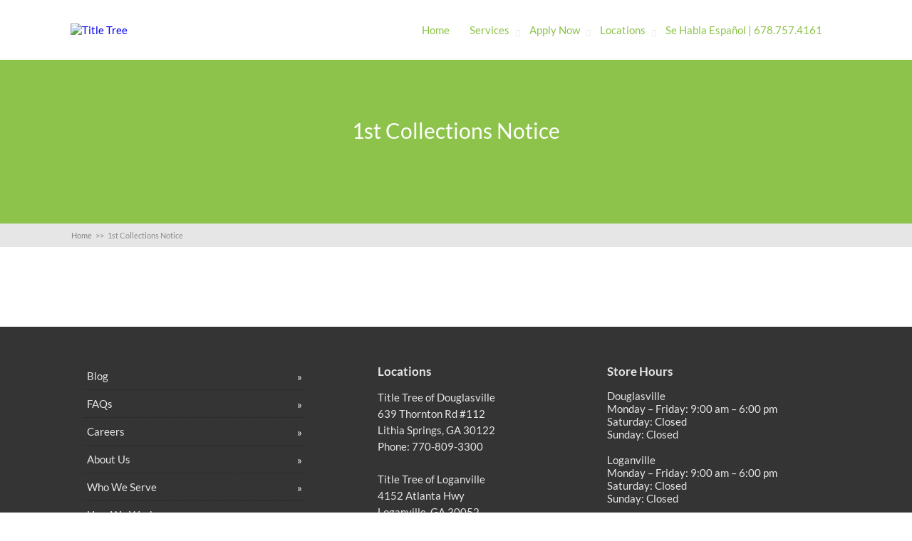

--- FILE ---
content_type: text/html; charset=UTF-8
request_url: https://titletree.com/1st-collections-notice/
body_size: 13965
content:
<!DOCTYPE html>
<html lang="en-US">
<head>
		<!--[if lt IE 9]>
	<script src="https://titletree.com/wp-content/themes/squared/js/html5/dist/html5shiv.js"></script>
	<script src="//css3-mediaqueries-js.googlecode.com/svn/trunk/css3-mediaqueries.js"></script>
	<![endif]-->
	<!--[if IE 8]>
	<link rel="stylesheet" type="text/css" href="https://titletree.com/wp-content/themes/squared/css/ie8.css"/>
	<![endif]-->
	<!--[if IE 7]>
	<link rel="stylesheet" type="text/css" href="https://titletree.com/wp-content/themes/squared/css/ie7.css"/>
	<![endif]-->
	<meta name="viewport" content="width=device-width, initial-scale=1.0"/>
	<meta charset="UTF-8">
	
			<meta name="google-site-verification" content="dwHpmWWcpM1oePVHx_p-3-zRAYS9HfbbusgS-0ATxCs" />
<!-- Google Tag Manager -->
<script>(function(w,d,s,l,i){w[l]=w[l]||[];w[l].push({'gtm.start':
new Date().getTime(),event:'gtm.js'});var f=d.getElementsByTagName(s)[0],
j=d.createElement(s),dl=l!='dataLayer'?'&l='+l:'';j.async=true;j.src=
'https://www.googletagmanager.com/gtm.js?id='+i+dl;f.parentNode.insertBefore(j,f);
})(window,document,'script','dataLayer','GTM-MKVW2QM');</script>
<!-- End Google Tag Manager -->	
		<meta name='robots' content='index, follow, max-image-preview:large, max-snippet:-1, max-video-preview:-1' />
	<style>img:is([sizes="auto" i], [sizes^="auto," i]) { contain-intrinsic-size: 3000px 1500px }</style>
	
	<!-- This site is optimized with the Yoast SEO plugin v26.7 - https://yoast.com/wordpress/plugins/seo/ -->
	<title>1st Collections Notice - Title Tree</title>
	<link rel="canonical" href="https://titletree.com/1st-collections-notice/" />
	<meta property="og:locale" content="en_US" />
	<meta property="og:type" content="article" />
	<meta property="og:title" content="1st Collections Notice - Title Tree" />
	<meta property="og:url" content="https://titletree.com/1st-collections-notice/" />
	<meta property="og:site_name" content="Title Tree" />
	<meta property="article:publisher" content="http://www.facebook.com/TitleTree" />
	<meta property="article:modified_time" content="2021-02-10T12:24:24+00:00" />
	<meta name="twitter:card" content="summary_large_image" />
	<meta name="twitter:site" content="@TitleTree" />
	<script type="application/ld+json" class="yoast-schema-graph">{"@context":"https://schema.org","@graph":[{"@type":"WebPage","@id":"https://titletree.com/1st-collections-notice/","url":"https://titletree.com/1st-collections-notice/","name":"1st Collections Notice - Title Tree","isPartOf":{"@id":"https://titletree.com/#website"},"datePublished":"2020-02-27T05:30:00+00:00","dateModified":"2021-02-10T12:24:24+00:00","breadcrumb":{"@id":"https://titletree.com/1st-collections-notice/#breadcrumb"},"inLanguage":"en-US","potentialAction":[{"@type":"ReadAction","target":["https://titletree.com/1st-collections-notice/"]}]},{"@type":"BreadcrumbList","@id":"https://titletree.com/1st-collections-notice/#breadcrumb","itemListElement":[{"@type":"ListItem","position":1,"name":"Home","item":"https://titletree.com/"},{"@type":"ListItem","position":2,"name":"1st Collections Notice"}]},{"@type":"WebSite","@id":"https://titletree.com/#website","url":"https://titletree.com/","name":"Title Tree","description":"Atlanta Title Loan Company with branches in Douglasville, Lilburn, Loganville and Norcross.","potentialAction":[{"@type":"SearchAction","target":{"@type":"EntryPoint","urlTemplate":"https://titletree.com/?s={search_term_string}"},"query-input":{"@type":"PropertyValueSpecification","valueRequired":true,"valueName":"search_term_string"}}],"inLanguage":"en-US"}]}</script>
	<!-- / Yoast SEO plugin. -->


<link rel='dns-prefetch' href='//accounts.google.com' />
<link rel='dns-prefetch' href='//apis.google.com' />
<link rel='dns-prefetch' href='//static.reviewmgr.com' />
<script type="text/javascript">
/* <![CDATA[ */
window._wpemojiSettings = {"baseUrl":"https:\/\/s.w.org\/images\/core\/emoji\/16.0.1\/72x72\/","ext":".png","svgUrl":"https:\/\/s.w.org\/images\/core\/emoji\/16.0.1\/svg\/","svgExt":".svg","source":{"concatemoji":"https:\/\/titletree.com\/wp-includes\/js\/wp-emoji-release.min.js?ver=6.8.3"}};
/*! This file is auto-generated */
!function(s,n){var o,i,e;function c(e){try{var t={supportTests:e,timestamp:(new Date).valueOf()};sessionStorage.setItem(o,JSON.stringify(t))}catch(e){}}function p(e,t,n){e.clearRect(0,0,e.canvas.width,e.canvas.height),e.fillText(t,0,0);var t=new Uint32Array(e.getImageData(0,0,e.canvas.width,e.canvas.height).data),a=(e.clearRect(0,0,e.canvas.width,e.canvas.height),e.fillText(n,0,0),new Uint32Array(e.getImageData(0,0,e.canvas.width,e.canvas.height).data));return t.every(function(e,t){return e===a[t]})}function u(e,t){e.clearRect(0,0,e.canvas.width,e.canvas.height),e.fillText(t,0,0);for(var n=e.getImageData(16,16,1,1),a=0;a<n.data.length;a++)if(0!==n.data[a])return!1;return!0}function f(e,t,n,a){switch(t){case"flag":return n(e,"\ud83c\udff3\ufe0f\u200d\u26a7\ufe0f","\ud83c\udff3\ufe0f\u200b\u26a7\ufe0f")?!1:!n(e,"\ud83c\udde8\ud83c\uddf6","\ud83c\udde8\u200b\ud83c\uddf6")&&!n(e,"\ud83c\udff4\udb40\udc67\udb40\udc62\udb40\udc65\udb40\udc6e\udb40\udc67\udb40\udc7f","\ud83c\udff4\u200b\udb40\udc67\u200b\udb40\udc62\u200b\udb40\udc65\u200b\udb40\udc6e\u200b\udb40\udc67\u200b\udb40\udc7f");case"emoji":return!a(e,"\ud83e\udedf")}return!1}function g(e,t,n,a){var r="undefined"!=typeof WorkerGlobalScope&&self instanceof WorkerGlobalScope?new OffscreenCanvas(300,150):s.createElement("canvas"),o=r.getContext("2d",{willReadFrequently:!0}),i=(o.textBaseline="top",o.font="600 32px Arial",{});return e.forEach(function(e){i[e]=t(o,e,n,a)}),i}function t(e){var t=s.createElement("script");t.src=e,t.defer=!0,s.head.appendChild(t)}"undefined"!=typeof Promise&&(o="wpEmojiSettingsSupports",i=["flag","emoji"],n.supports={everything:!0,everythingExceptFlag:!0},e=new Promise(function(e){s.addEventListener("DOMContentLoaded",e,{once:!0})}),new Promise(function(t){var n=function(){try{var e=JSON.parse(sessionStorage.getItem(o));if("object"==typeof e&&"number"==typeof e.timestamp&&(new Date).valueOf()<e.timestamp+604800&&"object"==typeof e.supportTests)return e.supportTests}catch(e){}return null}();if(!n){if("undefined"!=typeof Worker&&"undefined"!=typeof OffscreenCanvas&&"undefined"!=typeof URL&&URL.createObjectURL&&"undefined"!=typeof Blob)try{var e="postMessage("+g.toString()+"("+[JSON.stringify(i),f.toString(),p.toString(),u.toString()].join(",")+"));",a=new Blob([e],{type:"text/javascript"}),r=new Worker(URL.createObjectURL(a),{name:"wpTestEmojiSupports"});return void(r.onmessage=function(e){c(n=e.data),r.terminate(),t(n)})}catch(e){}c(n=g(i,f,p,u))}t(n)}).then(function(e){for(var t in e)n.supports[t]=e[t],n.supports.everything=n.supports.everything&&n.supports[t],"flag"!==t&&(n.supports.everythingExceptFlag=n.supports.everythingExceptFlag&&n.supports[t]);n.supports.everythingExceptFlag=n.supports.everythingExceptFlag&&!n.supports.flag,n.DOMReady=!1,n.readyCallback=function(){n.DOMReady=!0}}).then(function(){return e}).then(function(){var e;n.supports.everything||(n.readyCallback(),(e=n.source||{}).concatemoji?t(e.concatemoji):e.wpemoji&&e.twemoji&&(t(e.twemoji),t(e.wpemoji)))}))}((window,document),window._wpemojiSettings);
/* ]]> */
</script>
<link rel='stylesheet' id='reviewstream-css' href='https://static.reviewmgr.com/assets/reviewstream.css?v=20260115&#038;ver=6.8.3' type='text/css' media='all' />
<style id='wp-emoji-styles-inline-css' type='text/css'>

	img.wp-smiley, img.emoji {
		display: inline !important;
		border: none !important;
		box-shadow: none !important;
		height: 1em !important;
		width: 1em !important;
		margin: 0 0.07em !important;
		vertical-align: -0.1em !important;
		background: none !important;
		padding: 0 !important;
	}
</style>
<link rel='stylesheet' id='wp-block-library-css' href='https://titletree.com/wp-includes/css/dist/block-library/style.min.css?ver=6.8.3' type='text/css' media='all' />
<style id='classic-theme-styles-inline-css' type='text/css'>
/*! This file is auto-generated */
.wp-block-button__link{color:#fff;background-color:#32373c;border-radius:9999px;box-shadow:none;text-decoration:none;padding:calc(.667em + 2px) calc(1.333em + 2px);font-size:1.125em}.wp-block-file__button{background:#32373c;color:#fff;text-decoration:none}
</style>
<style id='global-styles-inline-css' type='text/css'>
:root{--wp--preset--aspect-ratio--square: 1;--wp--preset--aspect-ratio--4-3: 4/3;--wp--preset--aspect-ratio--3-4: 3/4;--wp--preset--aspect-ratio--3-2: 3/2;--wp--preset--aspect-ratio--2-3: 2/3;--wp--preset--aspect-ratio--16-9: 16/9;--wp--preset--aspect-ratio--9-16: 9/16;--wp--preset--color--black: #000000;--wp--preset--color--cyan-bluish-gray: #abb8c3;--wp--preset--color--white: #ffffff;--wp--preset--color--pale-pink: #f78da7;--wp--preset--color--vivid-red: #cf2e2e;--wp--preset--color--luminous-vivid-orange: #ff6900;--wp--preset--color--luminous-vivid-amber: #fcb900;--wp--preset--color--light-green-cyan: #7bdcb5;--wp--preset--color--vivid-green-cyan: #00d084;--wp--preset--color--pale-cyan-blue: #8ed1fc;--wp--preset--color--vivid-cyan-blue: #0693e3;--wp--preset--color--vivid-purple: #9b51e0;--wp--preset--gradient--vivid-cyan-blue-to-vivid-purple: linear-gradient(135deg,rgba(6,147,227,1) 0%,rgb(155,81,224) 100%);--wp--preset--gradient--light-green-cyan-to-vivid-green-cyan: linear-gradient(135deg,rgb(122,220,180) 0%,rgb(0,208,130) 100%);--wp--preset--gradient--luminous-vivid-amber-to-luminous-vivid-orange: linear-gradient(135deg,rgba(252,185,0,1) 0%,rgba(255,105,0,1) 100%);--wp--preset--gradient--luminous-vivid-orange-to-vivid-red: linear-gradient(135deg,rgba(255,105,0,1) 0%,rgb(207,46,46) 100%);--wp--preset--gradient--very-light-gray-to-cyan-bluish-gray: linear-gradient(135deg,rgb(238,238,238) 0%,rgb(169,184,195) 100%);--wp--preset--gradient--cool-to-warm-spectrum: linear-gradient(135deg,rgb(74,234,220) 0%,rgb(151,120,209) 20%,rgb(207,42,186) 40%,rgb(238,44,130) 60%,rgb(251,105,98) 80%,rgb(254,248,76) 100%);--wp--preset--gradient--blush-light-purple: linear-gradient(135deg,rgb(255,206,236) 0%,rgb(152,150,240) 100%);--wp--preset--gradient--blush-bordeaux: linear-gradient(135deg,rgb(254,205,165) 0%,rgb(254,45,45) 50%,rgb(107,0,62) 100%);--wp--preset--gradient--luminous-dusk: linear-gradient(135deg,rgb(255,203,112) 0%,rgb(199,81,192) 50%,rgb(65,88,208) 100%);--wp--preset--gradient--pale-ocean: linear-gradient(135deg,rgb(255,245,203) 0%,rgb(182,227,212) 50%,rgb(51,167,181) 100%);--wp--preset--gradient--electric-grass: linear-gradient(135deg,rgb(202,248,128) 0%,rgb(113,206,126) 100%);--wp--preset--gradient--midnight: linear-gradient(135deg,rgb(2,3,129) 0%,rgb(40,116,252) 100%);--wp--preset--font-size--small: 13px;--wp--preset--font-size--medium: 20px;--wp--preset--font-size--large: 36px;--wp--preset--font-size--x-large: 42px;--wp--preset--spacing--20: 0.44rem;--wp--preset--spacing--30: 0.67rem;--wp--preset--spacing--40: 1rem;--wp--preset--spacing--50: 1.5rem;--wp--preset--spacing--60: 2.25rem;--wp--preset--spacing--70: 3.38rem;--wp--preset--spacing--80: 5.06rem;--wp--preset--shadow--natural: 6px 6px 9px rgba(0, 0, 0, 0.2);--wp--preset--shadow--deep: 12px 12px 50px rgba(0, 0, 0, 0.4);--wp--preset--shadow--sharp: 6px 6px 0px rgba(0, 0, 0, 0.2);--wp--preset--shadow--outlined: 6px 6px 0px -3px rgba(255, 255, 255, 1), 6px 6px rgba(0, 0, 0, 1);--wp--preset--shadow--crisp: 6px 6px 0px rgba(0, 0, 0, 1);}:where(.is-layout-flex){gap: 0.5em;}:where(.is-layout-grid){gap: 0.5em;}body .is-layout-flex{display: flex;}.is-layout-flex{flex-wrap: wrap;align-items: center;}.is-layout-flex > :is(*, div){margin: 0;}body .is-layout-grid{display: grid;}.is-layout-grid > :is(*, div){margin: 0;}:where(.wp-block-columns.is-layout-flex){gap: 2em;}:where(.wp-block-columns.is-layout-grid){gap: 2em;}:where(.wp-block-post-template.is-layout-flex){gap: 1.25em;}:where(.wp-block-post-template.is-layout-grid){gap: 1.25em;}.has-black-color{color: var(--wp--preset--color--black) !important;}.has-cyan-bluish-gray-color{color: var(--wp--preset--color--cyan-bluish-gray) !important;}.has-white-color{color: var(--wp--preset--color--white) !important;}.has-pale-pink-color{color: var(--wp--preset--color--pale-pink) !important;}.has-vivid-red-color{color: var(--wp--preset--color--vivid-red) !important;}.has-luminous-vivid-orange-color{color: var(--wp--preset--color--luminous-vivid-orange) !important;}.has-luminous-vivid-amber-color{color: var(--wp--preset--color--luminous-vivid-amber) !important;}.has-light-green-cyan-color{color: var(--wp--preset--color--light-green-cyan) !important;}.has-vivid-green-cyan-color{color: var(--wp--preset--color--vivid-green-cyan) !important;}.has-pale-cyan-blue-color{color: var(--wp--preset--color--pale-cyan-blue) !important;}.has-vivid-cyan-blue-color{color: var(--wp--preset--color--vivid-cyan-blue) !important;}.has-vivid-purple-color{color: var(--wp--preset--color--vivid-purple) !important;}.has-black-background-color{background-color: var(--wp--preset--color--black) !important;}.has-cyan-bluish-gray-background-color{background-color: var(--wp--preset--color--cyan-bluish-gray) !important;}.has-white-background-color{background-color: var(--wp--preset--color--white) !important;}.has-pale-pink-background-color{background-color: var(--wp--preset--color--pale-pink) !important;}.has-vivid-red-background-color{background-color: var(--wp--preset--color--vivid-red) !important;}.has-luminous-vivid-orange-background-color{background-color: var(--wp--preset--color--luminous-vivid-orange) !important;}.has-luminous-vivid-amber-background-color{background-color: var(--wp--preset--color--luminous-vivid-amber) !important;}.has-light-green-cyan-background-color{background-color: var(--wp--preset--color--light-green-cyan) !important;}.has-vivid-green-cyan-background-color{background-color: var(--wp--preset--color--vivid-green-cyan) !important;}.has-pale-cyan-blue-background-color{background-color: var(--wp--preset--color--pale-cyan-blue) !important;}.has-vivid-cyan-blue-background-color{background-color: var(--wp--preset--color--vivid-cyan-blue) !important;}.has-vivid-purple-background-color{background-color: var(--wp--preset--color--vivid-purple) !important;}.has-black-border-color{border-color: var(--wp--preset--color--black) !important;}.has-cyan-bluish-gray-border-color{border-color: var(--wp--preset--color--cyan-bluish-gray) !important;}.has-white-border-color{border-color: var(--wp--preset--color--white) !important;}.has-pale-pink-border-color{border-color: var(--wp--preset--color--pale-pink) !important;}.has-vivid-red-border-color{border-color: var(--wp--preset--color--vivid-red) !important;}.has-luminous-vivid-orange-border-color{border-color: var(--wp--preset--color--luminous-vivid-orange) !important;}.has-luminous-vivid-amber-border-color{border-color: var(--wp--preset--color--luminous-vivid-amber) !important;}.has-light-green-cyan-border-color{border-color: var(--wp--preset--color--light-green-cyan) !important;}.has-vivid-green-cyan-border-color{border-color: var(--wp--preset--color--vivid-green-cyan) !important;}.has-pale-cyan-blue-border-color{border-color: var(--wp--preset--color--pale-cyan-blue) !important;}.has-vivid-cyan-blue-border-color{border-color: var(--wp--preset--color--vivid-cyan-blue) !important;}.has-vivid-purple-border-color{border-color: var(--wp--preset--color--vivid-purple) !important;}.has-vivid-cyan-blue-to-vivid-purple-gradient-background{background: var(--wp--preset--gradient--vivid-cyan-blue-to-vivid-purple) !important;}.has-light-green-cyan-to-vivid-green-cyan-gradient-background{background: var(--wp--preset--gradient--light-green-cyan-to-vivid-green-cyan) !important;}.has-luminous-vivid-amber-to-luminous-vivid-orange-gradient-background{background: var(--wp--preset--gradient--luminous-vivid-amber-to-luminous-vivid-orange) !important;}.has-luminous-vivid-orange-to-vivid-red-gradient-background{background: var(--wp--preset--gradient--luminous-vivid-orange-to-vivid-red) !important;}.has-very-light-gray-to-cyan-bluish-gray-gradient-background{background: var(--wp--preset--gradient--very-light-gray-to-cyan-bluish-gray) !important;}.has-cool-to-warm-spectrum-gradient-background{background: var(--wp--preset--gradient--cool-to-warm-spectrum) !important;}.has-blush-light-purple-gradient-background{background: var(--wp--preset--gradient--blush-light-purple) !important;}.has-blush-bordeaux-gradient-background{background: var(--wp--preset--gradient--blush-bordeaux) !important;}.has-luminous-dusk-gradient-background{background: var(--wp--preset--gradient--luminous-dusk) !important;}.has-pale-ocean-gradient-background{background: var(--wp--preset--gradient--pale-ocean) !important;}.has-electric-grass-gradient-background{background: var(--wp--preset--gradient--electric-grass) !important;}.has-midnight-gradient-background{background: var(--wp--preset--gradient--midnight) !important;}.has-small-font-size{font-size: var(--wp--preset--font-size--small) !important;}.has-medium-font-size{font-size: var(--wp--preset--font-size--medium) !important;}.has-large-font-size{font-size: var(--wp--preset--font-size--large) !important;}.has-x-large-font-size{font-size: var(--wp--preset--font-size--x-large) !important;}
:where(.wp-block-post-template.is-layout-flex){gap: 1.25em;}:where(.wp-block-post-template.is-layout-grid){gap: 1.25em;}
:where(.wp-block-columns.is-layout-flex){gap: 2em;}:where(.wp-block-columns.is-layout-grid){gap: 2em;}
:root :where(.wp-block-pullquote){font-size: 1.5em;line-height: 1.6;}
</style>
<link rel='stylesheet' id='wpa-css-css' href='https://titletree.com/wp-content/plugins/honeypot/includes/css/wpa.css?ver=2.3.04' type='text/css' media='all' />
<link rel='stylesheet' id='tve_style_family_tve_flt-css' href='https://titletree.com/wp-content/plugins/thrive-visual-editor/editor/css/thrive_flat.css?ver=10.8.5' type='text/css' media='all' />
<link rel='stylesheet' id='wpsl-styles-css' href='https://titletree.com/wp-content/plugins/wp-store-locator/css/styles.min.css?ver=2.2.261' type='text/css' media='all' />
<link rel='stylesheet' id='squared-style-css' href='https://titletree.com/wp-content/themes/squared/style.css?ver=6.8.3' type='text/css' media='all' />
<link rel='stylesheet' id='thrive-reset-css' href='https://titletree.com/wp-content/themes/squared/css/reset.css?ver=20120208' type='text/css' media='all' />
<link rel='stylesheet' id='thrive-main-style-css' href='https://titletree.com/wp-content/themes/squared/css/main_green.css?ver=2014123' type='text/css' media='all' />
<script type="text/javascript" src="https://titletree.com/wp-includes/js/jquery/jquery.min.js" id="jquery-core-js"></script>
<script type="text/javascript" src="https://titletree.com/wp-includes/js/jquery/jquery-migrate.min.js" id="jquery-migrate-js"></script>
<script type="text/javascript" src="https://titletree.com/wp-includes/js/jquery/ui/core.min.js" id="jquery-ui-core-js"></script>
<script type="text/javascript" src="https://titletree.com/wp-includes/js/jquery/ui/menu.min.js" id="jquery-ui-menu-js"></script>
<script type="text/javascript" src="https://titletree.com/wp-includes/js/dist/dom-ready.min.js?ver=f77871ff7694fffea381" id="wp-dom-ready-js"></script>
<script type="text/javascript" src="https://titletree.com/wp-includes/js/dist/hooks.min.js?ver=4d63a3d491d11ffd8ac6" id="wp-hooks-js"></script>
<script type="text/javascript" src="https://titletree.com/wp-includes/js/dist/i18n.min.js?ver=5e580eb46a90c2b997e6" id="wp-i18n-js"></script>
<script type="text/javascript" id="wp-i18n-js-after">
/* <![CDATA[ */
wp.i18n.setLocaleData( { 'text direction\u0004ltr': [ 'ltr' ] } );
/* ]]> */
</script>
<script type="text/javascript" src="https://titletree.com/wp-includes/js/dist/a11y.min.js?ver=3156534cc54473497e14" id="wp-a11y-js"></script>
<script type="text/javascript" src="https://titletree.com/wp-includes/js/jquery/ui/autocomplete.min.js" id="jquery-ui-autocomplete-js"></script>
<script type="text/javascript" src="https://titletree.com/wp-includes/js/imagesloaded.min.js?ver=5.0.0" id="imagesloaded-js"></script>
<script type="text/javascript" src="https://titletree.com/wp-includes/js/masonry.min.js?ver=4.2.2" id="masonry-js"></script>
<script type="text/javascript" src="https://titletree.com/wp-includes/js/jquery/jquery.masonry.min.js" id="jquery-masonry-js"></script>
<script type="text/javascript" id="tve_frontend-js-extra">
/* <![CDATA[ */
var tve_frontend_options = {"ajaxurl":"https:\/\/titletree.com\/wp-admin\/admin-ajax.php","is_editor_page":"","page_events":[],"is_single":"1","social_fb_app_id":"","dash_url":"https:\/\/titletree.com\/wp-content\/plugins\/thrive-visual-editor\/thrive-dashboard","queried_object":{"ID":3636,"post_author":"3"},"query_vars":{"page":"","pagename":"1st-collections-notice"},"$_POST":[],"translations":{"Copy":"Copy","empty_username":"ERROR: The username field is empty.","empty_password":"ERROR: The password field is empty.","empty_login":"ERROR: Enter a username or email address.","min_chars":"At least %s characters are needed","no_headings":"No headings found","registration_err":{"required_field":"<strong>Error<\/strong>: This field is required","required_email":"<strong>Error<\/strong>: Please type your email address","invalid_email":"<strong>Error<\/strong>: The email address isn&#8217;t correct","passwordmismatch":"<strong>Error<\/strong>: Password mismatch"}},"routes":{"posts":"https:\/\/titletree.com\/wp-json\/tcb\/v1\/posts","video_reporting":"https:\/\/titletree.com\/wp-json\/tcb\/v1\/video-reporting"},"nonce":"3c87d804fe","allow_video_src":"","google_client_id":null,"google_api_key":null,"facebook_app_id":null,"lead_generation_custom_tag_apis":["activecampaign","aweber","convertkit","drip","klicktipp","mailchimp","sendlane","zapier"],"post_request_data":[],"user_profile_nonce":"1f4a608cbd","ip":"3.144.224.214","current_user":[],"post_id":"3636","post_title":"1st Collections Notice","post_type":"page","post_url":"https:\/\/titletree.com\/1st-collections-notice\/","is_lp":"","conditional_display":{"is_tooltip_dismissed":false}};
/* ]]> */
</script>
<script type="text/javascript" src="https://titletree.com/wp-content/plugins/thrive-visual-editor/editor/js/dist/modules/general.min.js?ver=10.8.5" id="tve_frontend-js"></script>
<script type="text/javascript" src="https://titletree.com/wp-includes/js/plupload/moxie.min.js?ver=1.3.5.1" id="moxiejs-js"></script>
<link rel="https://api.w.org/" href="https://titletree.com/wp-json/" /><link rel="alternate" title="JSON" type="application/json" href="https://titletree.com/wp-json/wp/v2/pages/3636" /><link rel="EditURI" type="application/rsd+xml" title="RSD" href="https://titletree.com/xmlrpc.php?rsd" />
<meta name="generator" content="WordPress 6.8.3" />
<link rel='shortlink' href='https://titletree.com/?p=3636' />
<link rel="alternate" title="oEmbed (JSON)" type="application/json+oembed" href="https://titletree.com/wp-json/oembed/1.0/embed?url=https%3A%2F%2Ftitletree.com%2F1st-collections-notice%2F" />
<link rel="alternate" title="oEmbed (XML)" type="text/xml+oembed" href="https://titletree.com/wp-json/oembed/1.0/embed?url=https%3A%2F%2Ftitletree.com%2F1st-collections-notice%2F&#038;format=xml" />
<style type="text/css" id="tve_global_variables">:root{--tcb-color-0:rgb(139, 197, 65);--tcb-color-0-h:86;--tcb-color-0-s:53%;--tcb-color-0-l:51%;--tcb-color-0-a:1;--tcb-background-author-image:url(https://secure.gravatar.com/avatar/adad19dec3f5d6ce435f206a1c645d5fe853bc8d1b595642dc3870d975afb7f6?s=256&d=mm&r=g);--tcb-background-user-image:url();--tcb-background-featured-image-thumbnail:url(https://titletree.com/wp-content/plugins/thrive-visual-editor/editor/css/images/featured_image.png);}</style><style type="text/css">
					.wp_social_single_share_wrapper {
						background: #F4F4F4;border: 1px solid #EBEBEB;margin-bottom: 6px;margin-top: 6px;overflow: hidden;height: 62px;padding: 10px;
					}
					.wpsh_item {
						float: left;margin-right: 10px;
					}
					.wp_social_share_cat_wrapper {
						width: 55px;float: right;background: #F4F4F4;text-align: center;padding: 5px 3px;border: 1px solid #EBEBEB;margin-top: 0;
					}
					.wpsh_cat_item {
						margin: auto;margin-bottom: 8px;
					}
				 </style><style type="text/css">.wp-video-shortcode {max-width: 100% !important;}body { background:#ffffff; }.cnt .sAs .twr { background:#ffffff; }.cnt article h1.entry-title a { color:#343434; }.cnt article h2.entry-title a { color:#343434; }.bSe h1,.bSe h2.entry-title { color:#343434; }.bSe h5 { color:#343434; }.bSe h6 { color:#343434; }.cnt article p { color:#343434; }.cnt .bSe article { color:#343434; }.cnt article h1 a, .tve-woocommerce .bSe .awr .entry-title, .tve-woocommerce .bSe .awr .page-title{font-family:Lato,sans-serif;}.bSe h1,.bSe h2.entry-title{font-family:Lato,sans-serif;}.bSe h2,.tve-woocommerce .bSe h2{font-family:Lato,sans-serif;}.bSe h3,.tve-woocommerce .bSe h3{font-family:Lato,sans-serif;}.bSe h4{font-family:Lato,sans-serif;}.bSe h5{font-family:Lato,sans-serif;}.bSe h6{font-family:Lato,sans-serif;}#text_logo{font-family:Lato,sans-serif;}.cnt, .cnt article p, .bp-t, .tve-woocommerce .product p, .tve-woocommerce .products p{font-family:Lato,sans-serif;font-weight:400;}article strong {font-weight: bold;}.bSe h1,.bSe h2.entry-title, .hru h1, .bSe .entry-title { font-size:30px!important; }.cnt { font-size:17px; }.thrivecb { font-size:17px; }.out { font-size:17px; }.aut p { font-size:17px; }.cnt p { line-height:1.6em; }.lhgh { line-height:1.6em; }.dhgh { line-height:1.6em; }.lhgh { line-height:1.6em; }.dhgh { line-height:1.6em; }.thrivecb { line-height:1.6em; }.bSe a, .cnt article a { color:#8dc34a; }.bSe .faq h4{font-family:Lato,sans-serif;font-weight:400;}article strong {font-weight: bold;}header ul.menu > li > a { color:#8dc34a; }header ul.menu > li >  a:hover { color:#01660d; }header nav > ul > li.current_page_item > a:hover { color:#01660d; }header nav > ul > li.current_menu_item > a:hover { color:#01660d; }header nav > ul > li.current_menu_item > a:hover { color:#01660d; }header nav > ul > li > a:active { color:#01660d; }header #logo > a > img { max-width:250px; }header ul.menu > li.h-cta > a { color:#FFFFFF!important; }header ul.menu > li.h-cta > a { background:#01660d; }header ul.menu > li.h-cta > a { border-color:#004c00; }header ul.menu > li.h-cta > a:hover { color:#FFFFFF!important; }header ul.menu > li.h-cta > a:hover { background:#01660d; }header ul.menu > li.h-cta > a:hover { border-color:#004c00; }</style><style type="text/css" id="custom-background-css">
body.custom-background { background-color: #ffffff; }
</style>
	<style type="text/css" id="thrive-default-styles"></style>		<style type="text/css" id="wp-custom-css">
			body,p,h1,h2,h3,h4{
	font-family:"Lato",sans-serif;
}
h2, h3, h4 {
    color: #8dc34a!important;
}
.hru.tcbk {
    background-color: #8dc34a!important;
}
header nav>ul.menu li.current-menu-item>a, header nav>ul.menu li.current_page_item>a, header nav>ul.menu li.current-page-item>a, header nav ul#menu li.current-menu-item>a, header nav ul#menu li.current_page_item>a, header nav ul#menu li.current-page-item>a {
    color: #01660d!important;
}
header nav>ul>li.menu-item-has-children:hover>a:after {
   color: #01660d!important;
}


li#menu-item-3242 {
    border-top: 1px dotted #242424!important;
}


footer .fmn .fmw {
    width: 100%!important;
    text-align: center!important;
}

footer .ftw .ttl {
margin-bottom: 12px;
}

p {
    line-height: 1.55em;
    word-wrap: break-word;
}

.wrp {
    font-size: 15px;
}

footer .ftw .ttl {
    color: #e6e6e6;
    font-size: 17px;
    font-weight: 600;
}

footer .ftw section[id*='categories-'] ul li a, footer .ftw section[id*='nav_menu'] ul li a {
    color: #e6e6e6;
    display: block;
    padding: 9px 5px;
    position: relative;
    width: 97%;
}

section#text-11 {
    padding-left: 63px;
}

@media only screen and (max-width: 768px) {
	footer .ftw .colm {
    margin-top: 30px!important;
	}
	
	footer .ftw .colm section {
    margin: 0 auto 0px auto;
    width: 100%;
	}
	
	footer .ftw .colm:first-child {
    margin-top: 0;
    margin-bottom: 10px;
	}
	
	section#text-11 {
    padding-left: 4px;
		margin-top: -15px;
	}
	
	footer .colm.oth {
    margin-bottom: 10px;
	}
	
	footer .colm.oth.lst {
    padding-left: 4px;
    padding-bottom: 30px;
	}
	
	section#text-4 {
    margin-top: -15px;
	}
	
	footer .wrp {
		width: auto!important;
		padding: 20px;
	}
}





		</style>
					<style type="text/css">Main color
#8dc34a

h1, h2, h3, h4 {
    color: #8dc34a!important;
}
.pt .pt_in.pt_hgh h5 {
    color: #8dc34a;
}

header nav ul li>ul li a:hover{background-color:#8cc541;
div#head_wrp {
    width: 90%;
}

h1 { font-size: 30px !important }
h2 { font-size: 25px !important }
h3 { font-size: 20px !important }</style>
		
</head>
<body class="wp-singular page-template-default page page-id-3636 custom-background wp-theme-squared">

	<div class="top-bar-mobile">
	<div class="wrap">
	<div class="after-header" style="display:none;"><div class="header-information">
	<div class="left">
		<svg class="tcb-icon-header" viewBox="0 0 384 512" data-id="icon-phone-volume-solid" data-name=""> <path d="M97.333 506.966c-129.874-129.874-129.681-340.252 0-469.933 5.698-5.698 14.527-6.632 21.263-2.422l64.817 40.513a17.187 17.187 0 0 1 6.849 20.958l-32.408 81.021a17.188 17.188 0 0 1-17.669 10.719l-55.81-5.58c-21.051 58.261-20.612 122.471 0 179.515l55.811-5.581a17.188 17.188 0 0 1 17.669 10.719l32.408 81.022a17.188 17.188 0 0 1-6.849 20.958l-64.817 40.513a17.19 17.19 0 0 1-21.264-2.422zM247.126 95.473c11.832 20.047 11.832 45.008 0 65.055-3.95 6.693-13.108 7.959-18.718 2.581l-5.975-5.726c-3.911-3.748-4.793-9.622-2.261-14.41a32.063 32.063 0 0 0 0-29.945c-2.533-4.788-1.65-10.662 2.261-14.41l5.975-5.726c5.61-5.378 14.768-4.112 18.718 2.581zm91.787-91.187c60.14 71.604 60.092 175.882 0 247.428-4.474 5.327-12.53 5.746-17.552.933l-5.798-5.557c-4.56-4.371-4.977-11.529-.93-16.379 49.687-59.538 49.646-145.933 0-205.422-4.047-4.85-3.631-12.008.93-16.379l5.798-5.557c5.022-4.813 13.078-4.394 17.552.933zm-45.972 44.941c36.05 46.322 36.108 111.149 0 157.546-4.39 5.641-12.697 6.251-17.856 1.304l-5.818-5.579c-4.4-4.219-4.998-11.095-1.285-15.931 26.536-34.564 26.534-82.572 0-117.134-3.713-4.836-3.115-11.711 1.285-15.931l5.818-5.579c5.159-4.947 13.466-4.337 17.856 1.304z"></path> </svg>
		<div class="right">
			<span class="title">Call us anytime</span>
			<span class="text"><a href="tel:6787574161" draggable="false">678.757.4161</a></span>
		</div>
	</div>
</div></div>
</div>
</div>
<script>
	jQuery(document).ready(function () {
		jQuery(window).on("resize", function (e) {
			checkScreenSize();
		});

		checkScreenSize();

		function checkScreenSize(){
			var newWindowWidth = jQuery(window).width();
			if (newWindowWidth < 769) {
				jQuery('header.hbc').append( jQuery('.top-bar-mobile') );
			}
			else
			{
				jQuery('.top-bar-mobile').css("display", "none");
			}
		}
	});
</script>
<style>

@media screen and (max-width:769px){
.header-information .right span, .header-information .text a {
    font-family:Lato,sans-serif;
}
.header-information .left {
    float: left;
    display: flex;
}
	.header-information .right {
    padding-left: 10px;
}
	.header-information .right .title {
    display: block;
	font-size: 18px;
 color: #8DC34A;
    text-align: center;
	  font-family:Lato,sans-serif;
	font-weight:500;
}
	.header-information .right .text a {
    display: block;
    font-size: 20px;
    font-weight: 500;
    color: #8DC34A;
    text-decoration: none;
    line-height: 24px;
    font-family:Lato,sans-serif;
    cursor: pointer;
}
.tcb-icon-header {
    display: inline-block;
        width: 2em;
    height: 2.5em;
    line-height: 1em;
    vertical-align: middle;
    stroke-width: 0;
    stroke: currentColor;
    fill: currentColor;
    -webkit-box-sizing: content-box;
    box-sizing: content-box;
    color: #8DC34A!important;
}
.after-header {
margin-top:10px;
    display: block!important;
	background-color: #fff;
}
.after-header .header-information {
    display: block!important;
    height: 50px!important;
    margin: auto!important;
    border-left: 0px!important;
    padding-left: 0px!important;
    max-width: 180px!important;
}
}
</style>

<!-- Google Tag Manager (noscript) -->
<noscript><iframe src="https://www.googletagmanager.com/ns.html?id=GTM-MKVW2QM"
height="0" width="0" style="display:none;visibility:hidden"></iframe></noscript>
<!-- End Google Tag Manager (noscript) -->
<div class="flex-cnt">
	<div id="floating_menu" >
				<header class="hbc" style="background-image: none; background-color:#ffffff">
									<div class="side_logo wrp " id="head_wrp">
				<div class="h-i">
																										<div id="logo" class="left">
									<a href="https://titletree.com/" class="lg">
										<img src="https://titletree.com/wp-content/uploads/2019/07/Screen-Shot-2019-07-01-at-11.46.15-AM.png"
											 alt="Title Tree"/>
									</a>
								</div>
															
						
						<div class="hmn">
							<div class="awe rmn right">&#xf0c9;</div>
							<div class="clear"></div>
						</div>

						
												<div class="mhl right" id="nav_right">
																																	<!-- Cart Dropdown -->
									<nav class="right"><ul id="menu-main" class="menu"><li  id="menu-item-870" class="menu-item menu-item-type-custom menu-item-object-custom toplvl"><a  href="/">Home</a></li>
<li  id="menu-item-655" class="menu-item menu-item-type-post_type menu-item-object-page menu-item-has-children toplvl dropdown"><a  href="https://titletree.com/services/">Services</a><ul class="sub-menu">	<li  id="menu-item-837" class="menu-item menu-item-type-post_type menu-item-object-page"><a  href="https://titletree.com/services/we-buy-gold/" class=" colch ">We Buy Gold</a></li>
	<li  id="menu-item-705" class="menu-item menu-item-type-post_type menu-item-object-page"><a  href="https://titletree.com/services/consumer-information/" class=" colch ">Consumer Information</a></li>
	<li  id="menu-item-656" class="menu-item menu-item-type-post_type menu-item-object-page"><a  href="https://titletree.com/services/title-pawn-ebook/" class=" colch ">Title Pawn eBook</a></li>
</ul></li>
<li  id="menu-item-783" class="menu-item menu-item-type-post_type menu-item-object-page menu-item-has-children toplvl dropdown"><a  href="https://titletree.com/apply-now/">Apply Now</a><ul class="sub-menu">	<li  id="menu-item-1852" class="menu-item menu-item-type-post_type menu-item-object-page"><a  href="https://titletree.com/apply-now/how-title-loans-work/" class=" colch ">What You Need to Know?</a></li>
	<li  id="menu-item-1851" class="menu-item menu-item-type-post_type menu-item-object-page"><a  href="https://titletree.com/apply-now/title-pawn-qualification/" class=" colch ">What Do You Need to Apply?</a></li>
</ul></li>
<li  id="menu-item-3331" class="menu-item menu-item-type-post_type menu-item-object-page menu-item-has-children toplvl dropdown"><a  href="https://titletree.com/contact/">Locations</a><ul class="sub-menu">	<li  id="menu-item-3334" class="menu-item menu-item-type-post_type menu-item-object-page"><a  href="https://titletree.com/contact/title-pawn-douglasville/" class=" colch ">Douglasville Branch</a></li>
	<li  id="menu-item-3338" class="menu-item menu-item-type-post_type menu-item-object-page"><a  href="https://titletree.com/contact/title-pawn-loganville/" class=" colch ">Loganville Branch</a></li>
	<li  id="menu-item-3337" class="menu-item menu-item-type-post_type menu-item-object-page"><a  href="https://titletree.com/contact/title-pawn-norcross/" class=" colch ">Norcross Branch</a></li>
	<li  id="menu-item-3340" class="menu-item menu-item-type-post_type menu-item-object-page"><a  href="https://titletree.com/contact/careers/" class=" colch ">Careers</a></li>
</ul></li>
<li  id="menu-item-3256" class="menu-item menu-item-type-custom menu-item-object-custom toplvl"><a  href="tel:678-757-4161">Se Habla Español | 678.757.4161</a></li>
</ul></nav>																					</div>
				
					
					<div class="clear"></div>
				</div>
			</div>
					</header>
	</div>
	
	
					
	<div class="hru tcbk"
	     >
		<div class="hrui">
			<div class="wrp">
				<h1 class="entry-title">
					1st Collections Notice				</h1>

				<div class="hcc"
				     style='display:none;'>
					<a href="#comments">
						0						Comments					</a>
				</div>
			</div>
		</div>
	</div>
		
	
	
	
	
	
	
	
		<section class="brd">
		<div class="wrp">
							<ul itemscope itemtype="https://schema.org/BreadcrumbList">
					<li class="home" itemprop="itemListElement" itemtype="https://schema.org/ListItem" itemscope><a href="https://titletree.com/" itemprop="item"><span itemprop="name">Home<span class="thrive-breadcrumb-separator"> >> </span></span></a><meta content="1" itemprop="position"></meta></li><li class="no-link" itemprop="itemListElement" itemtype="https://schema.org/ListItem" itemscope><span itemprop="name">1st Collections Notice</span><meta content="2" itemprop="position"></meta></li>				</ul>
					</div>
	</section>

	
	<div class="wrp cnt"> <!-- Start the wrapper div -->

	<section class="bSe fullWidth">

		
			
				
				<article>
		<div class="awr lnd ">

		
		
		<div id="tve_flt" class="tve_flt tcb-style-wrap"><div id="tve_editor" class="tve_shortcode_editor tar-main-content" data-post-id="3636"><div class="thrv_wrapper tve_wp_shortcode"><div class="tve_shortcode_raw" style="display: none"></div><div class="tve_shortcode_rendered">
</div></div></div></div><div class="tcb_flag" style="display: none"></div>
		<div class="clear"></div>
		
					</div>
	</article>
<div class="spr"></div>
				
			
		
	</section>

	<div class="clear"></div>
</div>
</div> <!-- Close the wrapper div -->


<footer>
		<div class="ftw">
		<div class="wrp">
							<div class="colm oth ">
					<section id="nav_menu-2" class="col"><div class="scn"><div class="menu-footer-container"><ul id="menu-footer" class="menu"><li id="menu-item-3239" class="menu-item menu-item-type-post_type menu-item-object-page menu-item-3239"><a href="https://titletree.com/blog/">Blog</a></li>
<li id="menu-item-3240" class="menu-item menu-item-type-post_type menu-item-object-page menu-item-3240"><a href="https://titletree.com/faqs/">FAQs</a></li>
<li id="menu-item-3498" class="menu-item menu-item-type-post_type menu-item-object-page menu-item-3498"><a href="https://titletree.com/contact/careers/">Careers</a></li>
<li id="menu-item-3241" class="menu-item menu-item-type-post_type menu-item-object-page menu-item-has-children menu-item-3241"><a href="https://titletree.com/about-us/">About Us</a>
<ul class="sub-menu">
	<li id="menu-item-3242" class="menu-item menu-item-type-post_type menu-item-object-page menu-item-3242"><a href="https://titletree.com/about-us/who-we-serve/">Who We Serve</a></li>
	<li id="menu-item-3243" class="menu-item menu-item-type-post_type menu-item-object-page menu-item-3243"><a href="https://titletree.com/about-us/how-we-work/">How We Work</a></li>
	<li id="menu-item-3244" class="menu-item menu-item-type-post_type menu-item-object-page menu-item-3244"><a href="https://titletree.com/about-us/customer-reviews/">Customer Reviews</a></li>
	<li id="menu-item-3249" class="menu-item menu-item-type-post_type menu-item-object-page menu-item-3249"><a href="https://titletree.com/about-us/referral-program/">Customer Referral Program</a></li>
	<li id="menu-item-3250" class="menu-item menu-item-type-post_type menu-item-object-page menu-item-3250"><a href="https://titletree.com/about-us/strategic-partners/">Strategic Partner Referral Program</a></li>
</ul>
</li>
</ul></div></div></section>				</div>
							<div class="colm oth ">
					<section id="text-11" class="col"><div class="scn"><p class="ttl">Locations</p>			<div class="textwidget"><p><a href="https://titletree.com/contact/title-pawn-douglasville/">Title Tree of Douglasville</a><br />
639 Thornton Rd #112<br />
Lithia Springs, GA 30122<br />
Phone:<a href="tel:7708093300"> 770-809-3300 </a><br />
<br />
<a href="https://titletree.com/contact/title-pawn-Loganville/">Title Tree of Loganville</a><br />
4152 Atlanta Hwy<br />
Loganville, GA 30052<br />
Phone:<a href="tel:7704645800"> 770-464-5800</a><br />
<br />
<a href="https://titletree.com/contact/title-pawn-Norcross/">Title Tree of Norcross</a><br />
2078 Beaver Ruin Rd NW #300<br />
Norcross, GA 30071<br />
Phone:<a href="tel:7702638800"> 770-263-8800</a></p>
</div>
		</div></section>				</div>
							<div class="colm oth lst">
					<section id="text-4" class="col"><div class="scn"><p class="ttl">Store Hours</p>			<div class="textwidget">Douglasville<br/>
Monday – Friday: 9:00 am – 6:00 pm <br />
Saturday: Closed <br />
Sunday: Closed 
<br>
<br>

Loganville <br/>
Monday – Friday: 9:00 am – 6:00 pm <br />
Saturday: Closed <br />
Sunday: Closed 
<br>
<br>

Norcross<br/>
Monday – Friday: 9:00 am – 6:00 pm <br />
Saturday: 9:00 am – 4:00 pm <br />
Sunday: Closed 
<br/>
</div>
		</div></section>				</div>
						<div class="clear"></div>
		</div>
	</div>
	<div class="fmn">
		<div class="wrp">
			<div class="fmw left">
									<section class="copyright">
						<div class="menu-footer-bottom-container"><ul id="menu-footer-bottom" class="footer_menu"><li id="menu-item-3328" class="menu-item menu-item-type-post_type menu-item-object-page menu-item-3328"><a href="https://titletree.com/terms-of-use/">Terms of Use</a></li>
<li id="menu-item-3329" class="menu-item menu-item-type-post_type menu-item-object-page menu-item-3329"><a href="https://titletree.com/privacy-policy/">Privacy Policy</a></li>
<li id="menu-item-3330" class="menu-item menu-item-type-post_type menu-item-object-page menu-item-3330"><a href="https://titletree.com/sitemap/">Sitemap</a></li>
</ul></div>					</section>
								<p class="credits">
											©2026 Title Tree | All Rights Reserved | Powered by <a href="https://marketblazer.com/">MarketBlazer</a>														</p>
			</div>
			<div class="fsw right">
							</div>
			<div class="clear"></div>
		</div>
	</div>
	</footer>

<script type="speculationrules">
{"prefetch":[{"source":"document","where":{"and":[{"href_matches":"\/*"},{"not":{"href_matches":["\/wp-*.php","\/wp-admin\/*","\/wp-content\/uploads\/*","\/wp-content\/*","\/wp-content\/plugins\/*","\/wp-content\/themes\/squared\/*","\/*\\?(.+)"]}},{"not":{"selector_matches":"a[rel~=\"nofollow\"]"}},{"not":{"selector_matches":".no-prefetch, .no-prefetch a"}}]},"eagerness":"conservative"}]}
</script>
<script type='text/javascript'>( $ => {
	/**
	 * Displays toast message from storage, it is used when the user is redirected after login
	 */
	if ( window.sessionStorage ) {
		$( window ).on( 'tcb_after_dom_ready', () => {
			const message = sessionStorage.getItem( 'tcb_toast_message' );

			if ( message ) {
				tcbToast( sessionStorage.getItem( 'tcb_toast_message' ), false );
				sessionStorage.removeItem( 'tcb_toast_message' );
			}
		} );
	}

	/**
	 * Displays toast message
	 *
	 * @param {string}   message  - message to display
	 * @param {Boolean}  error    - whether the message is an error or not
	 * @param {Function} callback - callback function to be called after the message is closed
	 */
	function tcbToast( message, error, callback ) {
		/* Also allow "message" objects */
		if ( typeof message !== 'string' ) {
			message = message.message || message.error || message.success;
		}
		if ( ! error ) {
			error = false;
		}
		TCB_Front.notificationElement.toggle( message, error ? 'error' : 'success', callback );
	}
} )( typeof ThriveGlobal === 'undefined' ? jQuery : ThriveGlobal.$j );
</script><style type="text/css" id="tve_notification_styles"></style>
<div class="tvd-toast tve-fe-message" style="display: none">
	<div class="tve-toast-message tve-success-message">
		<div class="tve-toast-icon-container">
			<span class="tve_tick thrv-svg-icon"></span>
		</div>
		<div class="tve-toast-message-container"></div>
	</div>
</div><script type="text/javascript" src="https://titletree.com/wp-content/plugins/honeypot/includes/js/wpa.js?ver=2.3.04" id="wpascript-js"></script>
<script type="text/javascript" id="wpascript-js-after">
/* <![CDATA[ */
wpa_field_info = {"wpa_field_name":"aygcfq9712","wpa_field_value":626299,"wpa_add_test":"no"}
/* ]]> */
</script>
<script type="text/javascript" src="https://titletree.com/wp-content/plugins/thrive-visual-editor/editor/js/dist/modules/acf-dynamic-elements.min.js?v=10.8.5&amp;ver=10.8.5" id="tve_frontend_acf-dynamic-elements-js"></script>
<script type="text/javascript" src="https://titletree.com/wp-content/plugins/thrive-visual-editor/editor/js/dist/modules/audio.min.js?v=10.8.5&amp;ver=10.8.5" id="tve_frontend_audio-js"></script>
<script type="text/javascript" src="https://titletree.com/wp-content/plugins/thrive-visual-editor/editor/js/dist/carousel-libs.min.js?ver=10.8.5" id="carousel-libs-js"></script>
<script type="text/javascript" src="https://titletree.com/wp-content/plugins/thrive-visual-editor/editor/js/dist/modules/carousel.min.js?v=10.8.5&amp;ver=10.8.5" id="tve_frontend_carousel-js"></script>
<script type="text/javascript" src="https://titletree.com/wp-content/plugins/thrive-visual-editor/editor/js/dist/modules/contact-form-compat.min.js?v=10.8.5&amp;ver=10.8.5" id="tve_frontend_contact-form-compat-js"></script>
<script type="text/javascript" src="https://titletree.com/wp-content/plugins/thrive-visual-editor/editor/js/dist/modules/content-reveal.min.js?v=10.8.5&amp;ver=10.8.5" id="tve_frontend_content-reveal-js"></script>
<script type="text/javascript" src="https://titletree.com/wp-content/plugins/thrive-visual-editor/editor/js/dist/modules/countdown.min.js?v=10.8.5&amp;ver=10.8.5" id="tve_frontend_countdown-js"></script>
<script type="text/javascript" src="https://titletree.com/wp-content/plugins/thrive-visual-editor/editor/js/dist/modules/conditional-display.min.js?v=10.8.5&amp;ver=10.8.5" id="tve_frontend_conditional-display-js"></script>
<script type="text/javascript" src="https://titletree.com/wp-content/plugins/thrive-visual-editor/editor/js/dist/modules/search-form.min.js?v=10.8.5&amp;ver=10.8.5" id="tve_frontend_search-form-js"></script>
<script type="text/javascript" src="https://titletree.com/wp-content/plugins/thrive-visual-editor/editor/js/dist/modules/dropdown.min.js?v=10.8.5&amp;ver=10.8.5" id="tve_frontend_dropdown-js"></script>
<script type="text/javascript" src="https://titletree.com/wp-content/plugins/thrive-visual-editor/editor/js/dist/modules/country.min.js?v=10.8.5&amp;ver=10.8.5" id="tve_frontend_country-js"></script>
<script type="text/javascript" src="https://titletree.com/wp-content/plugins/thrive-visual-editor/editor/js/dist/modules/state.min.js?v=10.8.5&amp;ver=10.8.5" id="tve_frontend_state-js"></script>
<script type="text/javascript" src="https://titletree.com/wp-content/plugins/thrive-visual-editor/editor/js/dist/date-picker.min.js?ver=10.8.5" id="date-picker-js"></script>
<script type="text/javascript" src="https://titletree.com/wp-content/plugins/thrive-visual-editor/editor/js/dist/modules/datepicker.min.js?v=10.8.5&amp;ver=10.8.5" id="tve_frontend_datepicker-js"></script>
<script type="text/javascript" src="https://titletree.com/wp-content/plugins/thrive-visual-editor/editor/js/dist/modules/divider.min.js?v=10.8.5&amp;ver=10.8.5" id="tve_frontend_divider-js"></script>
<script type="text/javascript" src="https://titletree.com/wp-includes/js/plupload/plupload.min.js?ver=2.1.9" id="plupload-js"></script>
<script type="text/javascript" src="https://titletree.com/wp-content/plugins/thrive-visual-editor/editor/js/dist/modules/file-upload.min.js?v=10.8.5&amp;ver=10.8.5" id="tve_frontend_file-upload-js"></script>
<script type="text/javascript" src="https://accounts.google.com/gsi/client?ver=10.8.5" id="google-client-js"></script>
<script type="text/javascript" src="https://apis.google.com/js/api.js?ver=10.8.5" id="google-api-js"></script>
<script type="text/javascript" src="https://titletree.com/wp-content/plugins/thrive-visual-editor/editor/js/dist/modules/avatar-picker.min.js?v=10.8.5&amp;ver=10.8.5" id="tve_frontend_avatar-picker-js"></script>
<script type="text/javascript" src="https://titletree.com/wp-content/plugins/thrive-visual-editor/editor/js/dist/modules/fill-counter.min.js?v=10.8.5&amp;ver=10.8.5" id="tve_frontend_fill-counter-js"></script>
<script type="text/javascript" src="https://titletree.com/wp-content/plugins/thrive-visual-editor/editor/js/dist/modules/number-counter.min.js?v=10.8.5&amp;ver=10.8.5" id="tve_frontend_number-counter-js"></script>
<script type="text/javascript" src="https://titletree.com/wp-content/plugins/thrive-visual-editor/editor/js/dist/image-gallery-libs.min.js?ver=10.8.5" id="image-gallery-libs-js"></script>
<script type="text/javascript" src="https://titletree.com/wp-content/plugins/thrive-visual-editor/editor/js/dist/modules/image-gallery.min.js?v=10.8.5&amp;ver=10.8.5" id="tve_frontend_image-gallery-js"></script>
<script type="text/javascript" src="https://titletree.com/wp-content/plugins/thrive-visual-editor/editor/js/dist/modules/lead-generation.min.js?v=10.8.5&amp;ver=10.8.5" id="tve_frontend_lead-generation-js"></script>
<script type="text/javascript" src="https://titletree.com/wp-content/plugins/thrive-visual-editor/editor/js/dist/modules/login.min.js?v=10.8.5&amp;ver=10.8.5" id="tve_frontend_login-js"></script>
<script type="text/javascript" src="https://titletree.com/wp-content/plugins/thrive-visual-editor/editor/js/dist/modules/menu.min.js?v=10.8.5&amp;ver=10.8.5" id="tve_frontend_menu-js"></script>
<script type="text/javascript" src="https://titletree.com/wp-content/plugins/thrive-visual-editor/editor/js/dist/modules/number-counter-compat.min.js?v=10.8.5&amp;ver=10.8.5" id="tve_frontend_number-counter-compat-js"></script>
<script type="text/javascript" src="https://titletree.com/wp-content/plugins/thrive-visual-editor/editor/js/dist/modules/post-grid-compat.min.js?v=10.8.5&amp;ver=10.8.5" id="tve_frontend_post-grid-compat-js"></script>
<script type="text/javascript" src="https://titletree.com/wp-content/plugins/thrive-visual-editor/editor/js/dist/modules/pagination.min.js?v=10.8.5&amp;ver=10.8.5" id="tve_frontend_pagination-js"></script>
<script type="text/javascript" src="https://titletree.com/wp-content/plugins/thrive-visual-editor/editor/js/dist/modules/post-list.min.js?v=10.8.5&amp;ver=10.8.5" id="tve_frontend_post-list-js"></script>
<script type="text/javascript" src="https://titletree.com/wp-content/plugins/thrive-visual-editor/editor/js/dist/modules/post-list-filter.min.js?v=10.8.5&amp;ver=10.8.5" id="tve_frontend_post-list-filter-js"></script>
<script type="text/javascript" src="https://titletree.com/wp-content/plugins/thrive-visual-editor/editor/js/dist/modules/pricing-table.min.js?v=10.8.5&amp;ver=10.8.5" id="tve_frontend_pricing-table-js"></script>
<script type="text/javascript" src="https://titletree.com/wp-content/plugins/thrive-visual-editor/editor/js/dist/modules/progress-bar.min.js?v=10.8.5&amp;ver=10.8.5" id="tve_frontend_progress-bar-js"></script>
<script type="text/javascript" src="https://titletree.com/wp-content/plugins/thrive-visual-editor/editor/js/dist/modules/social-share.min.js?v=10.8.5&amp;ver=10.8.5" id="tve_frontend_social-share-js"></script>
<script type="text/javascript" src="https://titletree.com/wp-content/plugins/thrive-visual-editor/editor/js/dist/modules/table.min.js?v=10.8.5&amp;ver=10.8.5" id="tve_frontend_table-js"></script>
<script type="text/javascript" src="https://titletree.com/wp-content/plugins/thrive-visual-editor/editor/js/dist/modules/tabs.min.js?v=10.8.5&amp;ver=10.8.5" id="tve_frontend_tabs-js"></script>
<script type="text/javascript" src="https://titletree.com/wp-content/plugins/thrive-visual-editor/editor/js/dist/modules/timer.min.js?v=10.8.5&amp;ver=10.8.5" id="tve_frontend_timer-js"></script>
<script type="text/javascript" src="https://titletree.com/wp-content/plugins/thrive-visual-editor/editor/js/dist/modules/toc.min.js?v=10.8.5&amp;ver=10.8.5" id="tve_frontend_toc-js"></script>
<script type="text/javascript" src="https://titletree.com/wp-content/plugins/thrive-visual-editor/editor/js/dist/modules/toggle.min.js?v=10.8.5&amp;ver=10.8.5" id="tve_frontend_toggle-js"></script>
<script type="text/javascript" src="https://titletree.com/wp-content/plugins/thrive-visual-editor/editor/js/dist/modules/twitter.min.js?v=10.8.5&amp;ver=10.8.5" id="tve_frontend_twitter-js"></script>
<script type="text/javascript" src="https://titletree.com/wp-content/plugins/thrive-visual-editor/editor/js/dist/modules/user-profile.min.js?v=10.8.5&amp;ver=10.8.5" id="tve_frontend_user-profile-js"></script>
<script type="text/javascript" src="https://titletree.com/wp-content/plugins/thrive-visual-editor/editor/js/dist/modules/video.min.js?v=10.8.5&amp;ver=10.8.5" id="tve_frontend_video-js"></script>
<script type="text/javascript" src="https://titletree.com/wp-content/plugins/thrive-visual-editor/editor/js/dist/modules/google-api.min.js?v=10.8.5&amp;ver=10.8.5" id="tve_frontend_google-api-js"></script>
<script type="text/javascript" src="https://titletree.com/wp-content/plugins/thrive-visual-editor/editor/js/dist/modules/facebook-api.min.js?v=10.8.5&amp;ver=10.8.5" id="tve_frontend_facebook-api-js"></script>
<script type="text/javascript" src="https://titletree.com/wp-content/plugins/thrive-visual-editor/editor/js/dist/modules/modal.min.js?v=10.8.5&amp;ver=10.8.5" id="tve_frontend_modal-js"></script>
<script type="text/javascript" id="thrive-main-script-js-extra">
/* <![CDATA[ */
var ThriveApp = {"ajax_url":"https:\/\/titletree.com\/wp-admin\/admin-ajax.php","lazy_load_comments":"0","comments_loaded":"0","theme_uri":"https:\/\/titletree.com\/wp-content\/themes\/squared","translations":{"ProductDetails":"Product Details"}};
/* ]]> */
</script>
<script type="text/javascript" src="https://titletree.com/wp-content/themes/squared/js/script.min.js?ver=6.8.3" id="thrive-main-script-js"></script>
<script type="text/javascript" id="tve-dash-frontend-js-extra">
/* <![CDATA[ */
var tve_dash_front = {"ajaxurl":"https:\/\/titletree.com\/wp-admin\/admin-ajax.php","force_ajax_send":"","is_crawler":"1","recaptcha":[],"turnstile":[],"post_id":"3636"};
/* ]]> */
</script>
<script type="text/javascript" src="https://titletree.com/wp-content/plugins/thrive-visual-editor/thrive-dashboard/js/dist/frontend.min.js?ver=10.8.5" id="tve-dash-frontend-js"></script>
<script type="text/javascript">var tcb_current_post_lists=JSON.parse('[]'); var tcb_post_lists=tcb_post_lists?[...tcb_post_lists,...tcb_current_post_lists]:tcb_current_post_lists;</script></body>
</html>

--- FILE ---
content_type: text/plain
request_url: https://www.google-analytics.com/j/collect?v=1&_v=j102&a=1356224329&t=pageview&_s=1&dl=https%3A%2F%2Ftitletree.com%2F1st-collections-notice%2F&ul=en-us%40posix&dt=1st%20Collections%20Notice%20-%20Title%20Tree&sr=1280x720&vp=1280x720&_u=YEBAAEABAAAAACAAI~&jid=2020261838&gjid=765431562&cid=860917111.1768476524&tid=UA-43820432-1&_gid=1193948914.1768476524&_r=1&_slc=1&gtm=45He61d1n81MKVW2QMza200&gcd=13l3l3l3l1l1&dma=0&tag_exp=102015666~103116026~103200004~104527906~104528500~104684208~104684211~105391253~115495938~115938465~115938469~115985661~117041587&z=1491845755
body_size: -450
content:
2,cG-2M90CYEDJ1